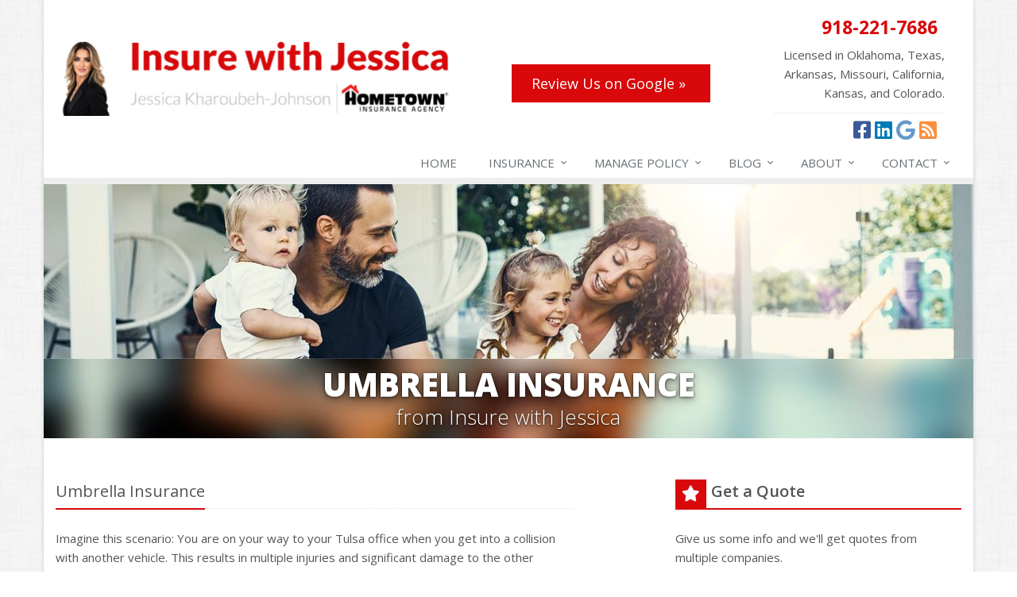

--- FILE ---
content_type: text/html
request_url: https://www.insurewithjessica.com/umbrella-insurance
body_size: 5804
content:
<!DOCTYPE html><html lang="en" class="no-js"><head><meta charset="utf-8"><meta name="viewport" content="width=device-width, initial-scale=1.0"><link rel="preconnect" href="https://fonts.gstatic.com"><link href="https://fonts.googleapis.com/css2?family=Open+Sans:wght@300;400;600;700;800&amp;display=swap" rel="stylesheet"><link rel="preload" href="/fonts/fa-5.14.0/fa-regular-400.woff2" as="font" type="font/woff2" crossorigin><link rel="preload" href="/fonts/fa-5.14.0/fa-brands-400.woff2" as="font" type="font/woff2" crossorigin><link rel="preload" href="/fonts/fa-5.14.0/fa-solid-900.woff2" as="font" type="font/woff2" crossorigin><link href="/stylesheets/site.v1768510905.css" media="all" rel="stylesheet" type="text/css"/><meta name="keywords" content="Tulsa OK car insurance, Tulsa OK home insurance, Tulsa car insurance, Tulsa home insurance, Tulsa OK insurance agent"/><meta name="description" content="Personal umbrella insurance provides you with the extra protection and peace of mind you need when life happens. Let us help you with your umbrella coverage."/><meta property="og:title" content="Umbrella Insurance | Insure with Jessica"/><meta property="og:url" content="https://www.insurewithjessica.com/umbrella-insurance"/><meta property="og:image" content="https://www.insurewithjessica.com/images/photos/products/umbrella-insurance.v1591112522.jpg"/><meta property="og:image:width" content="1170"/><meta property="og:image:height" content="780"/><meta property="og:description" content="Personal umbrella insurance provides you with the extra protection and peace of mind you need when life happens. Let us help you with your umbrella coverage."/><meta property="og:site_name" content="www.insurewithjessica.com"/><title>Personal Umbrella Insurance | Oklahoma, Texas, &amp; Missouri</title><link rel="canonical" href="https://www.insurewithjessica.com/umbrella-insurance"/><script id="gase" data-pt="Umbrella Insurance">/*<![CDATA[*/!function(i,s,o,g,r,a,m){i.GoogleAnalyticsObject=r,i[r]=i[r]||function(){(i[r].q=i[r].q||[]).push(arguments)},i[r].l=1*new Date,a=s.createElement(o),m=s.getElementsByTagName(o)[0],a.async=1,a.src=g,m.parentNode.insertBefore(a,m)}(window,document,"script","//www.google-analytics.com/analytics.js","ga"),ga("create","UA-20712062-33","auto");var gase=document.getElementById("gase");gase&&ga("set","title",gase.getAttribute("data-pt")),ga("send","pageview");/*]]>*/</script></head><body class="umbrella-pg product-lt umbrella-prd boxed-layout container" data-page-info="{&quot;product&quot;:&quot;Umbrella&quot;}"><div class="a11y-help"><a href="#content" class="a11y-skip">Skip to content</a> <a class="a11y-banner" href="/accessibility#content" title="If you are having trouble using our website, please contact us and we will be happy to help you. More info here." >Accessibility info</a></div><div class="wrapper"><div class="header"><div class="container"><div class="logo"><a href="/"> <img src="/images/insure-with-jessica-logo.v1762962900.jpg" alt="Insure with Jessica homepage" width="495" height="95"/> </a> <span class="header-btn"> <a href="https://www.google.com/search?q=Insure+with+Jessica+Tulsa&amp;sca_esv=2020710c914fca4d&amp;rlz=1C5CHFA_enUS727US727&amp;biw=1780&amp;bih=1176&amp;ei=odruZ_iYG6XaptQP5szSuQc&amp;ved=0ahUKEwi47af8xbyMAxUlrYkEHWamNHcQ4dUDCBA&amp;uact=5&amp;oq=Insure+with+Jessica+Tulsa&amp;gs_lp=[base64]&amp;sclient=gws-wiz-serp#lrd=0x87b68d14b255b825:0x5459f73ad4d48f8c,1,,,," class="btn-u btn-u-lg mb-10 h-b-width">Review Us on Google &raquo;</a> </span></div><div class="topbar"><div class="header-contact-info"><div class="office"><a href="tel:19182217686" class="office-phone-link"><strong class="phone">918-221-7686</strong></a> <a href="/contact" class="office-link"> <strong></strong> </a></div><p> Licensed in Oklahoma, Texas, Arkansas, Missouri, California, Kansas, and Colorado.</p></div><ul class="header-social social-icons"><li><a href="https://www.facebook.com/profile.php?id=61583888572724" class="facebook tooltips" data-toggle="tooltip" data-placement="top" data-original-title="Facebook" aria-label="Facebook" ><i class="fa fa-facebook-square"></i></a></li><li><a href="https://www.linkedin.com/in/jessica-e-kharoubeh/" class="linkedin tooltips" data-toggle="tooltip" data-placement="top" data-original-title="LinkedIn" aria-label="LinkedIn" ><i class="fa fa-linkedin-square"></i></a></li><li><a href="https://www.google.com/search?q=Insure+with+Jessica+Tulsa&amp;sca_esv=2020710c914fca4d&amp;rlz=1C5CHFA_enUS727US727&amp;biw=1780&amp;bih=1176&amp;ei=odruZ_iYG6XaptQP5szSuQc&amp;ved=0ahUKEwi47af8xbyMAxUlrYkEHWamNHcQ4dUDCBA&amp;uact=5&amp;oq=Insure+with+Jessica+Tulsa&amp;gs_lp=[base64]&amp;sclient=gws-wiz-serp#lrd=0x87b68d14b255b825:0x5459f73ad4d48f8c,1,,,," class="google tooltips" data-toggle="tooltip" data-placement="top" data-original-title="Google" aria-label="Google" ><i class="fa fa-google"></i></a></li><li><a href="/blog" class="news tooltips" data-toggle="tooltip" data-placement="top" data-original-title="News" aria-label="News" ><i class="fa fa-rss-square"></i></a></li></ul><div class="clearfix"></div></div><button type="button" class="navbar-toggle" data-toggle="collapse" data-target=".navbar-responsive-collapse" aria-label="Toggle navigation"> <span class="sr-only">Toggle navigation</span> <span class="fa fa-bars"></span> </button></div><div class="collapse navbar-collapse navbar-responsive-collapse"><div class="container"><ul class="nav navbar-nav"><li class="nav-item-home"><a href="/">Home</a></li><li class="nav-item-insurance dropdown"><a href="/insurance-products" class="dropdown-toggle">Insurance</a></li><li class="nav-item-claims-service dropdown"><a href="/service-center" class="dropdown-toggle">Manage Policy</a></li><li class="nav-item-blog dropdown"><a href="/blog" class="dropdown-toggle">Blog</a></li><li class="nav-item-about dropdown"><a href="/about" class="dropdown-toggle">About</a></li><li class="nav-item-contact dropdown"><a href="/contact" class="dropdown-toggle">Contact</a></li></ul></div></div></div><a name="content"></a><div class="page-heading page-heading-md photo-umbrella"><div class="container"><h2>Umbrella Insurance</h2><h3> from Insure with Jessica</h3></div></div><div class="container content"><div class="row"><div class="col-sm-7 main-section"><div class="headline"><h2>Umbrella Insurance</h2></div><p>Imagine this scenario: You are on your way to your Tulsa office when you get into a collision with another vehicle. This results in multiple injuries and significant damage to the other motorist’s vehicle. In situations like this, there is a high chance that your existing insurance coverage will not be able to cover all the losses and damages.</p><p>So, what happens when your auto, homeowners, or boat insurance policy is exhausted? You'll obviously be in a financial mess unless you have obtained Oklahoma umbrella insurance, also called excess liability insurance.</p><p><b>Umbrella Insurance in Oklahoma, Texas, &amp; Missouri</b></p><p>Umbrella insurance offers you an additional layer of protection beyond what is provided by the limits of your standard policy. For example, if you face a lawsuit for causing someone injuries or damaging their property in an accident. It also protects you against other expensive claims such as slander, libel, and invasion of privacy. The umbrella policy kicks in once your current personal liability limits are reached.</p><p>You should be carrying a standard insurance policy before you can purchase umbrella insurance. Umbrella coverage can be added to the liability coverage provided on policies such as:</p><ul><li>Auto</li><li>Boat</li><li>Homeowners</li><li>Motorcycle</li><li>Condo association</li></ul><p>Anyone with assets that can be pursued in a lawsuit can buy umbrella insurance. You are at higher risk if you have a dog, a massive savings account, and a teenage driver, or if you own a house, boat, motorcycle, and business. Also, you can take out an umbrella policy if your activities put you at greater risk of lawsuits. For instance, if you have rental properties in Tulsa, if you are coaching sports at a children’s center, or if you are engaged in sports that can endanger others.</p><p>However, an umbrella policy will not cover your injuries or any damages to your personal property, any liability you assume under an agreement, and a deliberate action resulting in damages to others.</p><p><b>Avert a Financial Disaster with Tulsa Umbrella Insurance</b></p><p>Practically everyone needs an umbrella policy, including you. By having it in place, you shield your Oklahoma lifestyle against financial distress brought about by unexpected circumstances.</p><p>We are independent insurance agents serving customers in the Tulsa area. We can get you the right coverage you want at the right price.</p><p>Start protecting yourself, your family, your assets, and your financial future now. Contact us online for a fast quote.</p><div class="product-cta hidden-xs hidden-ms"><a href="/umbrella-insurance/quote" class="product-cta-link"> <img src="/images/photos/products.d/umbrella-insurance.v-1591112522.imgix-dz04MCZxPTUw.d.v1591112522.jpg?k=7043ed" alt="Umbrella Insurance" class="product-cta-img"> Get a <span class="hidden-xs">Free</span> <span class="hidden-xs hidden-ms hidden-sm"><span class="product-name">Umbrella</span> Insurance</span> Quote <i class="fa fa-caret-right icon-1"></i> <i class="fa fa-caret-right icon-2"></i> <i class="fa fa-caret-right icon-3"></i> </a></div></div><div class="col-sm-4 col-sm-offset-1"><div class="sidebar"><div class="row"><div class="col-ms-6 col-sm-12 feature-container"><div class="feature quote-feature"><div class="quote-link"><div class="headline"><h3 class="has-icon"><i class="fa fa-star"></i> Get a Quote</h3></div><p>Give us some info and we'll get quotes from multiple companies.</p><a href="/umbrella-insurance/quote" class="btn btn-theme btn-lg">Request a Quote</a></div></div></div><div class="col-ms-6 col-sm-12 feature-container"><div class="feature companies-feature"><h3><a href="/insurance-companies">Insurance Partners</a></h3><div class="carousel slide company-carousel" id="companies-6241c1"><div class="carousel-inner"><div class="item active"><a href="/insurance-companies" class="company-logo company-logo-amtrust" aria-label="Am Trust North America"></a></div></div><div class="carousel-arrow hidden"><a class="left carousel-control" href="#companies-6241c1" data-slide="prev" title="Previous" aria-label="Previous company"> <i class="fa fa-angle-left"></i> </a> <a class="right carousel-control" href="#companies-6241c1" data-slide="next" title="Next" aria-label="Next company"> <i class="fa fa-angle-right"></i> </a></div></div></div></div></div><div class="row"><div class="col-ms-6 col-sm-12 feature-container"><div class="feature blog-feature"><h3><a href="/blog">From Our Blog</a></h3><ul class="blog-posts"><li class="blog-post"><a href="/blog/2026/01/how-to-childproof-your-home-safety-tips-for-new-parents"> How to Childproof Your Home: Safety Tips for New Parents <small>January 15, 2026</small> <span class="blog-post-img" style="background-image: url(/images/sc/father-son.v1767734934.jpg)"></span> </a></li><li class="blog-post"><a href="/blog/2025/12/what-to-keep-in-your-car-for-emergencies"> What to Keep in Your Car for Emergencies <small>December 9, 2025</small> <span class="blog-post-img" style="background-image: url(/images/sc/car-emergencies.v1764686820.jpg)"></span> </a></li><li class="blog-post"><a href="/blog/2025/11/5-things-to-do-after-buying-a-new-car"> 5 Things to Do After Buying a New Car <small>November 6, 2025</small> <span class="blog-post-img" style="background-image: url(/images/sc/new-car.v1761858262.jpg)"></span> </a></li></ul></div></div><div class="col-ms-6 col-sm-12 feature-container"><div class="feature social-feature sidebar-social"><h3>Connect Online</h3><ul class="social-icons"><li><a href="https://www.facebook.com/profile.php?id=61583888572724" class="facebook tooltips" data-toggle="tooltip" data-placement="top" data-original-title="Facebook" aria-label="Facebook" ><i class="fa fa-facebook-square"></i></a></li><li><a href="https://www.linkedin.com/in/jessica-e-kharoubeh/" class="linkedin tooltips" data-toggle="tooltip" data-placement="top" data-original-title="LinkedIn" aria-label="LinkedIn" ><i class="fa fa-linkedin-square"></i></a></li><li><a href="https://www.google.com/search?q=Insure+with+Jessica+Tulsa&amp;sca_esv=2020710c914fca4d&amp;rlz=1C5CHFA_enUS727US727&amp;biw=1780&amp;bih=1176&amp;ei=odruZ_iYG6XaptQP5szSuQc&amp;ved=0ahUKEwi47af8xbyMAxUlrYkEHWamNHcQ4dUDCBA&amp;uact=5&amp;oq=Insure+with+Jessica+Tulsa&amp;gs_lp=[base64]&amp;sclient=gws-wiz-serp#lrd=0x87b68d14b255b825:0x5459f73ad4d48f8c,1,,,," class="google tooltips" data-toggle="tooltip" data-placement="top" data-original-title="Google" aria-label="Google" ><i class="fa fa-google"></i></a></li><li><a href="/blog" class="news tooltips" data-toggle="tooltip" data-placement="top" data-original-title="News" aria-label="News" ><i class="fa fa-rss-square"></i></a></li></ul></div></div></div></div></div></div></div><div class="explore-footer"><div class="container"><h3>Explore Other Types of Insurance</h3><div class="row other-products"><a class="col-ms-6 col-sm-3 other-product" href="/auto-insurance"> <img src="/images/photos/products.d/auto-insurance.v-1591112428.imgix-dz00Nzk_.d.v1591112428.jpg?k=dcd38f" alt="Auto Insurance" class="img-responsive" loading="lazy"><p class="caption"> Auto Insurance</p></a> <a class="col-ms-6 col-sm-3 other-product" href="/homeowner-insurance"> <img src="/images/photos/products.d/homeowner-insurance.v-1591112408.imgix-dz00Nzk_.d.v1591112408.jpg?k=db84dd" alt="Homeowner Insurance" class="img-responsive" loading="lazy"><p class="caption"> Homeowner Insurance</p></a> <a class="col-ms-6 col-sm-3 other-product" href="/renters-insurance"> <img src="/images/photos/products.d/renters-insurance.v-1455205425.imgix-dz00Nzk_.d.v1455205425.jpg?k=862872" alt="Renters Insurance" class="img-responsive" loading="lazy"><p class="caption"> Renters Insurance</p></a> <a class="col-ms-6 col-sm-3 other-product" href="/boat-insurance"> <img src="/images/photos/products.d/boat-insurance.v-1455205423.imgix-dz00Nzk_.d.v1455205423.jpg?k=0fb83f" alt="Boat Insurance" class="img-responsive" loading="lazy"><p class="caption"> Boat Insurance</p></a></div></div></div><div class="footer-v1" role="contentinfo"><div class="footer"><div class="container"><div class="row"><div class="col-ms-6 col-sm-6 col-md-3 md-margin-bottom-40"><div class="headline"><h2>About Us</h2></div><div class="footer-intro-content"><p> Insure with Jessica is an independent insurance agency located in Tulsa, Oklahoma.</p><p> Give us a call, stop by (by appointment only), or <a href="/insurance-products">request a quote online</a> to find out how much we can save you on your insurance.</p></div><hr><ul class="inline-links"><li><a href="/">Home</a></li><li><a href="/about">About</a></li><li><a href="/contact">Contact</a></li><li><a href="/sitemap">Sitemap</a></li></ul></div><div class="col-ms-6 col-sm-6 col-md-3 md-margin-bottom-40"><div class="posts"><div class="headline"><h2>Recent Articles</h2></div><ul class="list-unstyled latest-list"><li><a href="/blog/2026/01/how-to-childproof-your-home-safety-tips-for-new-parents"> How to Childproof Your Home: Safety Tips for New Parents <small>January 15, 2026</small> </a></li><li><a href="/blog/2025/12/what-to-keep-in-your-car-for-emergencies"> What to Keep in Your Car for Emergencies <small>December 9, 2025</small> </a></li><li><a href="/blog/2025/11/5-things-to-do-after-buying-a-new-car"> 5 Things to Do After Buying a New Car <small>November 6, 2025</small> </a></li></ul></div></div><div class="clearfix visible-ms-block visible-sm-block"></div><div class="col-ms-6 col-sm-6 col-md-3 md-margin-bottom-40"><div class="headline"><h2>Quick Links</h2></div><ul class="list-unstyled link-list"><li><a href="/about" class="xs-p-tb-10">About Us<i class="fa fa-angle-right"></i></a></li><li><a href="/contact" class="xs-p-tb-10">Contact Us<i class="fa fa-angle-right"></i></a></li><li><a href="/service-center" class="xs-p-tb-10">Service Center<i class="fa fa-angle-right"></i></a></li><li><a href="/insurance-products" class="xs-p-tb-10">Insurance Products<i class="fa fa-angle-right"></i></a></li><li><a href="/insurance-products" class="xs-p-tb-10">Get an Insurance Quote<i class="fa fa-angle-right"></i></a></li><li><a href="/insurance-companies" class="xs-p-tb-10">Companies We Represent<i class="fa fa-angle-right"></i></a></li><li><a href="/staff-directory" class="xs-p-tb-10">Staff Directory<i class="fa fa-angle-right"></i></a></li></ul></div><div class="col-ms-6 col-sm-6 col-md-3 map-img md-margin-bottom-40"><div class="headline"><h2>Contact Us</h2></div><ul class="contact-info fa-ul"><li><i class="fa fa-li fa-map-marker"></i> <a href="/contact"></a></li><li><i class="fa fa-li fa-phone"></i> <a href="tel:19182217686">918-221-7686</a></li><li class="hidden-xs hidden-sm hidden-lg"><i class="fa fa-li fa-envelope"></i> "Email Us" &lt;agent [at] insurewithjessica [dot] com&gt;</li><li class="hidden-ms hidden-md"><i class="fa fa-li fa-envelope"></i> agent [at] insurewithjessica [dot] com</li><li><i class="fa fa-li fa-clock-o"></i> Mon-Thu 9am-5pm<br><small class="hours-note">Friday 9:00am - 4:00pm</small></li></ul></div></div></div></div><div class="copyright"><div class="container"><div class="row"><div class="col-md-8"><p> &copy; 2026 Insure with Jessica | <a href="/search">Search</a> | <a href="/privacy-policy">Privacy</a> | <a href="/disclaimer">Disclaimer</a> | <a href="/accessibility">Accessibility</a> | <a href="https://www.lightrailsites.com/?ref=insurewithjessica.com" rel="nofollow" target="_blank" >Website by <small><b>BT</b></small></a></p></div><div class="col-md-4"><ul class="footer-socials list-inline"><li><a href="https://www.facebook.com/profile.php?id=61583888572724" class="facebook tooltips" data-toggle="tooltip" data-placement="top" data-original-title="Facebook" aria-label="Facebook" ><i class="fa fa-facebook-square"></i></a></li><li><a href="https://www.linkedin.com/in/jessica-e-kharoubeh/" class="linkedin tooltips" data-toggle="tooltip" data-placement="top" data-original-title="LinkedIn" aria-label="LinkedIn" ><i class="fa fa-linkedin-square"></i></a></li><li><a href="https://www.google.com/search?q=Insure+with+Jessica+Tulsa&amp;sca_esv=2020710c914fca4d&amp;rlz=1C5CHFA_enUS727US727&amp;biw=1780&amp;bih=1176&amp;ei=odruZ_iYG6XaptQP5szSuQc&amp;ved=0ahUKEwi47af8xbyMAxUlrYkEHWamNHcQ4dUDCBA&amp;uact=5&amp;oq=Insure+with+Jessica+Tulsa&amp;gs_lp=[base64]&amp;sclient=gws-wiz-serp#lrd=0x87b68d14b255b825:0x5459f73ad4d48f8c,1,,,," class="google tooltips" data-toggle="tooltip" data-placement="top" data-original-title="Google" aria-label="Google" ><i class="fa fa-google"></i></a></li><li><a href="/blog" class="news tooltips" data-toggle="tooltip" data-placement="top" data-original-title="News" aria-label="News" ><i class="fa fa-rss-square"></i></a></li></ul></div></div></div></div></div></div><script type="application/ld+json">{"@context":"http://schema.org","@type":"BreadcrumbList","itemListElement":[{"@type":"ListItem","position":1,"item":{"@id":"https://www.insurewithjessica.com/insurance-products","name":"Insurance"}},{"@type":"ListItem","position":2,"item":{"@id":"https://www.insurewithjessica.com/personal-insurance-products","name":"Personal"}}]}</script><script src="/javascripts/site.v1768510905.js" type="text/javascript"></script></body></html>

--- FILE ---
content_type: text/plain
request_url: https://www.google-analytics.com/j/collect?v=1&_v=j102&a=1011445355&t=pageview&_s=1&dl=https%3A%2F%2Fwww.insurewithjessica.com%2Fumbrella-insurance&ul=en-us%40posix&dt=Umbrella%20Insurance&sr=1280x720&vp=1280x720&_u=YEBAAEABAAAAACACI~&jid=1033466002&gjid=617950026&cid=1231773750.1768975176&tid=UA-20712062-33&_gid=1084764101.1768975176&_r=1&_slc=1&z=150045042
body_size: -453
content:
2,cG-MK0KTG2433